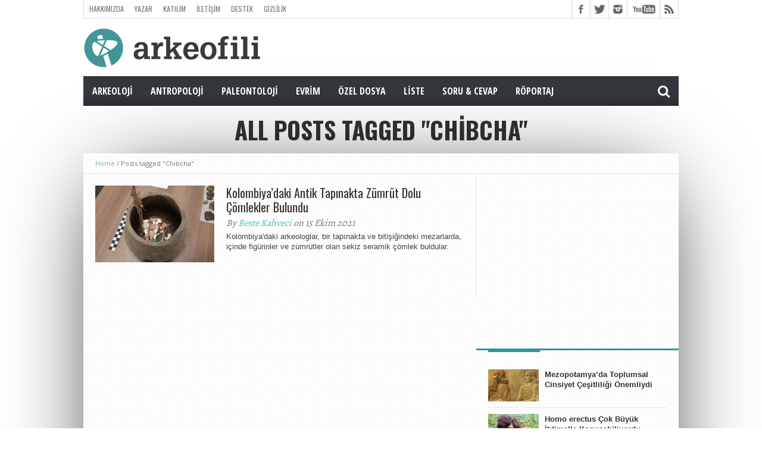

--- FILE ---
content_type: text/html; charset=UTF-8
request_url: https://arkeofili.com/tag/chibcha/
body_size: 13374
content:
<!DOCTYPE html>
<html lang="tr">
<head>


<meta charset="UTF-8" >
<meta name="viewport" content="width=device-width, initial-scale=1, maximum-scale=1" />
<meta property="og:image" content="https://arkeofili.com/wp-content/uploads/2021/10/muiska2-620x400.jpg" />


<!--[if lt IE 9]>
<link rel="stylesheet" type="text/css" href="https://arkeofili.com/wp-content/themes/hottopix/css/iecss.css" />
<![endif]-->
<link rel="shortcut icon" href="https://arkeofili.com/wp-content/uploads/2016/01/Arkeofili_Turkuaz.png" /><link rel="alternate" type="application/rss+xml" title="RSS 2.0" href="https://arkeofili.com/feed/" />
<link rel="alternate" type="text/xml" title="RSS .92" href="https://arkeofili.com/feed/rss/" />
<link rel="alternate" type="application/atom+xml" title="Atom 0.3" href="https://arkeofili.com/feed/atom/" />
<link rel="pingback" href="https://arkeofili.com/xmlrpc.php" />



<meta name='robots' content='index, follow, max-image-preview:large, max-snippet:-1, max-video-preview:-1' />

	<!-- This site is optimized with the Yoast SEO plugin v26.7 - https://yoast.com/wordpress/plugins/seo/ -->
	<title>Chibcha Arşivleri - Arkeofili</title>
	<link rel="canonical" href="https://arkeofili.com/tag/chibcha/" />
	<meta property="og:locale" content="tr_TR" />
	<meta property="og:type" content="article" />
	<meta property="og:title" content="Chibcha Arşivleri - Arkeofili" />
	<meta property="og:url" content="https://arkeofili.com/tag/chibcha/" />
	<meta property="og:site_name" content="Arkeofili" />
	<meta property="og:image" content="https://arkeofili.com/wp-content/uploads/2020/04/arke2.jpg" />
	<meta property="og:image:width" content="800" />
	<meta property="og:image:height" content="534" />
	<meta property="og:image:type" content="image/jpeg" />
	<meta name="twitter:card" content="summary_large_image" />
	<meta name="twitter:site" content="@Arkeofili" />
	<script type="application/ld+json" class="yoast-schema-graph">{"@context":"https://schema.org","@graph":[{"@type":"CollectionPage","@id":"https://arkeofili.com/tag/chibcha/","url":"https://arkeofili.com/tag/chibcha/","name":"Chibcha Arşivleri - Arkeofili","isPartOf":{"@id":"https://arkeofili.com/#website"},"primaryImageOfPage":{"@id":"https://arkeofili.com/tag/chibcha/#primaryimage"},"image":{"@id":"https://arkeofili.com/tag/chibcha/#primaryimage"},"thumbnailUrl":"https://arkeofili.com/wp-content/uploads/2021/10/muiska2.jpg","breadcrumb":{"@id":"https://arkeofili.com/tag/chibcha/#breadcrumb"},"inLanguage":"tr"},{"@type":"ImageObject","inLanguage":"tr","@id":"https://arkeofili.com/tag/chibcha/#primaryimage","url":"https://arkeofili.com/wp-content/uploads/2021/10/muiska2.jpg","contentUrl":"https://arkeofili.com/wp-content/uploads/2021/10/muiska2.jpg","width":800,"height":534,"caption":"Muisca bölgesinde bulunan bir ofrendatario. C: Francisco Correa"},{"@type":"BreadcrumbList","@id":"https://arkeofili.com/tag/chibcha/#breadcrumb","itemListElement":[{"@type":"ListItem","position":1,"name":"Ana sayfa","item":"https://arkeofili.com/"},{"@type":"ListItem","position":2,"name":"Chibcha"}]},{"@type":"WebSite","@id":"https://arkeofili.com/#website","url":"https://arkeofili.com/","name":"Arkeofili","description":"Herkes için arkeoloji.","publisher":{"@id":"https://arkeofili.com/#organization"},"potentialAction":[{"@type":"SearchAction","target":{"@type":"EntryPoint","urlTemplate":"https://arkeofili.com/?s={search_term_string}"},"query-input":{"@type":"PropertyValueSpecification","valueRequired":true,"valueName":"search_term_string"}}],"inLanguage":"tr"},{"@type":"Organization","@id":"https://arkeofili.com/#organization","name":"arkeofili","url":"https://arkeofili.com/","logo":{"@type":"ImageObject","inLanguage":"tr","@id":"https://arkeofili.com/#/schema/logo/image/","url":"https://arkeofili.com/wp-content/uploads/2016/11/Logo_Turkuvaz_Buyuk-kopya.png","contentUrl":"https://arkeofili.com/wp-content/uploads/2016/11/Logo_Turkuvaz_Buyuk-kopya.png","width":500,"height":182,"caption":"arkeofili"},"image":{"@id":"https://arkeofili.com/#/schema/logo/image/"},"sameAs":["https://www.facebook.com/arkeofili/","https://x.com/Arkeofili","https://www.instagram.com/arkeofili/","https://www.youtube.com/arkeofili","https://arkeofili.substack.com"]}]}</script>
	<!-- / Yoast SEO plugin. -->


<link rel='dns-prefetch' href='//netdna.bootstrapcdn.com' />
<link rel="alternate" type="application/rss+xml" title="Arkeofili &raquo; akışı" href="https://arkeofili.com/feed/" />
<link rel="alternate" type="application/rss+xml" title="Arkeofili &raquo; yorum akışı" href="https://arkeofili.com/comments/feed/" />
<link rel="alternate" type="application/rss+xml" title="Arkeofili &raquo; Chibcha etiket akışı" href="https://arkeofili.com/tag/chibcha/feed/" />
		<!-- This site uses the Google Analytics by MonsterInsights plugin v9.11.1 - Using Analytics tracking - https://www.monsterinsights.com/ -->
							<script src="//www.googletagmanager.com/gtag/js?id=G-4BZ294LKTC"  data-cfasync="false" data-wpfc-render="false" type="text/javascript" async></script>
			<script data-cfasync="false" data-wpfc-render="false" type="text/javascript">
				var mi_version = '9.11.1';
				var mi_track_user = true;
				var mi_no_track_reason = '';
								var MonsterInsightsDefaultLocations = {"page_location":"https:\/\/arkeofili.com\/tag\/chibcha\/"};
								if ( typeof MonsterInsightsPrivacyGuardFilter === 'function' ) {
					var MonsterInsightsLocations = (typeof MonsterInsightsExcludeQuery === 'object') ? MonsterInsightsPrivacyGuardFilter( MonsterInsightsExcludeQuery ) : MonsterInsightsPrivacyGuardFilter( MonsterInsightsDefaultLocations );
				} else {
					var MonsterInsightsLocations = (typeof MonsterInsightsExcludeQuery === 'object') ? MonsterInsightsExcludeQuery : MonsterInsightsDefaultLocations;
				}

								var disableStrs = [
										'ga-disable-G-4BZ294LKTC',
									];

				/* Function to detect opted out users */
				function __gtagTrackerIsOptedOut() {
					for (var index = 0; index < disableStrs.length; index++) {
						if (document.cookie.indexOf(disableStrs[index] + '=true') > -1) {
							return true;
						}
					}

					return false;
				}

				/* Disable tracking if the opt-out cookie exists. */
				if (__gtagTrackerIsOptedOut()) {
					for (var index = 0; index < disableStrs.length; index++) {
						window[disableStrs[index]] = true;
					}
				}

				/* Opt-out function */
				function __gtagTrackerOptout() {
					for (var index = 0; index < disableStrs.length; index++) {
						document.cookie = disableStrs[index] + '=true; expires=Thu, 31 Dec 2099 23:59:59 UTC; path=/';
						window[disableStrs[index]] = true;
					}
				}

				if ('undefined' === typeof gaOptout) {
					function gaOptout() {
						__gtagTrackerOptout();
					}
				}
								window.dataLayer = window.dataLayer || [];

				window.MonsterInsightsDualTracker = {
					helpers: {},
					trackers: {},
				};
				if (mi_track_user) {
					function __gtagDataLayer() {
						dataLayer.push(arguments);
					}

					function __gtagTracker(type, name, parameters) {
						if (!parameters) {
							parameters = {};
						}

						if (parameters.send_to) {
							__gtagDataLayer.apply(null, arguments);
							return;
						}

						if (type === 'event') {
														parameters.send_to = monsterinsights_frontend.v4_id;
							var hookName = name;
							if (typeof parameters['event_category'] !== 'undefined') {
								hookName = parameters['event_category'] + ':' + name;
							}

							if (typeof MonsterInsightsDualTracker.trackers[hookName] !== 'undefined') {
								MonsterInsightsDualTracker.trackers[hookName](parameters);
							} else {
								__gtagDataLayer('event', name, parameters);
							}
							
						} else {
							__gtagDataLayer.apply(null, arguments);
						}
					}

					__gtagTracker('js', new Date());
					__gtagTracker('set', {
						'developer_id.dZGIzZG': true,
											});
					if ( MonsterInsightsLocations.page_location ) {
						__gtagTracker('set', MonsterInsightsLocations);
					}
										__gtagTracker('config', 'G-4BZ294LKTC', {"forceSSL":"true","link_attribution":"true"} );
										window.gtag = __gtagTracker;										(function () {
						/* https://developers.google.com/analytics/devguides/collection/analyticsjs/ */
						/* ga and __gaTracker compatibility shim. */
						var noopfn = function () {
							return null;
						};
						var newtracker = function () {
							return new Tracker();
						};
						var Tracker = function () {
							return null;
						};
						var p = Tracker.prototype;
						p.get = noopfn;
						p.set = noopfn;
						p.send = function () {
							var args = Array.prototype.slice.call(arguments);
							args.unshift('send');
							__gaTracker.apply(null, args);
						};
						var __gaTracker = function () {
							var len = arguments.length;
							if (len === 0) {
								return;
							}
							var f = arguments[len - 1];
							if (typeof f !== 'object' || f === null || typeof f.hitCallback !== 'function') {
								if ('send' === arguments[0]) {
									var hitConverted, hitObject = false, action;
									if ('event' === arguments[1]) {
										if ('undefined' !== typeof arguments[3]) {
											hitObject = {
												'eventAction': arguments[3],
												'eventCategory': arguments[2],
												'eventLabel': arguments[4],
												'value': arguments[5] ? arguments[5] : 1,
											}
										}
									}
									if ('pageview' === arguments[1]) {
										if ('undefined' !== typeof arguments[2]) {
											hitObject = {
												'eventAction': 'page_view',
												'page_path': arguments[2],
											}
										}
									}
									if (typeof arguments[2] === 'object') {
										hitObject = arguments[2];
									}
									if (typeof arguments[5] === 'object') {
										Object.assign(hitObject, arguments[5]);
									}
									if ('undefined' !== typeof arguments[1].hitType) {
										hitObject = arguments[1];
										if ('pageview' === hitObject.hitType) {
											hitObject.eventAction = 'page_view';
										}
									}
									if (hitObject) {
										action = 'timing' === arguments[1].hitType ? 'timing_complete' : hitObject.eventAction;
										hitConverted = mapArgs(hitObject);
										__gtagTracker('event', action, hitConverted);
									}
								}
								return;
							}

							function mapArgs(args) {
								var arg, hit = {};
								var gaMap = {
									'eventCategory': 'event_category',
									'eventAction': 'event_action',
									'eventLabel': 'event_label',
									'eventValue': 'event_value',
									'nonInteraction': 'non_interaction',
									'timingCategory': 'event_category',
									'timingVar': 'name',
									'timingValue': 'value',
									'timingLabel': 'event_label',
									'page': 'page_path',
									'location': 'page_location',
									'title': 'page_title',
									'referrer' : 'page_referrer',
								};
								for (arg in args) {
																		if (!(!args.hasOwnProperty(arg) || !gaMap.hasOwnProperty(arg))) {
										hit[gaMap[arg]] = args[arg];
									} else {
										hit[arg] = args[arg];
									}
								}
								return hit;
							}

							try {
								f.hitCallback();
							} catch (ex) {
							}
						};
						__gaTracker.create = newtracker;
						__gaTracker.getByName = newtracker;
						__gaTracker.getAll = function () {
							return [];
						};
						__gaTracker.remove = noopfn;
						__gaTracker.loaded = true;
						window['__gaTracker'] = __gaTracker;
					})();
									} else {
										console.log("");
					(function () {
						function __gtagTracker() {
							return null;
						}

						window['__gtagTracker'] = __gtagTracker;
						window['gtag'] = __gtagTracker;
					})();
									}
			</script>
							<!-- / Google Analytics by MonsterInsights -->
		<style id='wp-img-auto-sizes-contain-inline-css' type='text/css'>
img:is([sizes=auto i],[sizes^="auto," i]){contain-intrinsic-size:3000px 1500px}
/*# sourceURL=wp-img-auto-sizes-contain-inline-css */
</style>
<style id='wp-emoji-styles-inline-css' type='text/css'>

	img.wp-smiley, img.emoji {
		display: inline !important;
		border: none !important;
		box-shadow: none !important;
		height: 1em !important;
		width: 1em !important;
		margin: 0 0.07em !important;
		vertical-align: -0.1em !important;
		background: none !important;
		padding: 0 !important;
	}
/*# sourceURL=wp-emoji-styles-inline-css */
</style>
<style id='wp-block-library-inline-css' type='text/css'>
:root{--wp-block-synced-color:#7a00df;--wp-block-synced-color--rgb:122,0,223;--wp-bound-block-color:var(--wp-block-synced-color);--wp-editor-canvas-background:#ddd;--wp-admin-theme-color:#007cba;--wp-admin-theme-color--rgb:0,124,186;--wp-admin-theme-color-darker-10:#006ba1;--wp-admin-theme-color-darker-10--rgb:0,107,160.5;--wp-admin-theme-color-darker-20:#005a87;--wp-admin-theme-color-darker-20--rgb:0,90,135;--wp-admin-border-width-focus:2px}@media (min-resolution:192dpi){:root{--wp-admin-border-width-focus:1.5px}}.wp-element-button{cursor:pointer}:root .has-very-light-gray-background-color{background-color:#eee}:root .has-very-dark-gray-background-color{background-color:#313131}:root .has-very-light-gray-color{color:#eee}:root .has-very-dark-gray-color{color:#313131}:root .has-vivid-green-cyan-to-vivid-cyan-blue-gradient-background{background:linear-gradient(135deg,#00d084,#0693e3)}:root .has-purple-crush-gradient-background{background:linear-gradient(135deg,#34e2e4,#4721fb 50%,#ab1dfe)}:root .has-hazy-dawn-gradient-background{background:linear-gradient(135deg,#faaca8,#dad0ec)}:root .has-subdued-olive-gradient-background{background:linear-gradient(135deg,#fafae1,#67a671)}:root .has-atomic-cream-gradient-background{background:linear-gradient(135deg,#fdd79a,#004a59)}:root .has-nightshade-gradient-background{background:linear-gradient(135deg,#330968,#31cdcf)}:root .has-midnight-gradient-background{background:linear-gradient(135deg,#020381,#2874fc)}:root{--wp--preset--font-size--normal:16px;--wp--preset--font-size--huge:42px}.has-regular-font-size{font-size:1em}.has-larger-font-size{font-size:2.625em}.has-normal-font-size{font-size:var(--wp--preset--font-size--normal)}.has-huge-font-size{font-size:var(--wp--preset--font-size--huge)}.has-text-align-center{text-align:center}.has-text-align-left{text-align:left}.has-text-align-right{text-align:right}.has-fit-text{white-space:nowrap!important}#end-resizable-editor-section{display:none}.aligncenter{clear:both}.items-justified-left{justify-content:flex-start}.items-justified-center{justify-content:center}.items-justified-right{justify-content:flex-end}.items-justified-space-between{justify-content:space-between}.screen-reader-text{border:0;clip-path:inset(50%);height:1px;margin:-1px;overflow:hidden;padding:0;position:absolute;width:1px;word-wrap:normal!important}.screen-reader-text:focus{background-color:#ddd;clip-path:none;color:#444;display:block;font-size:1em;height:auto;left:5px;line-height:normal;padding:15px 23px 14px;text-decoration:none;top:5px;width:auto;z-index:100000}html :where(.has-border-color){border-style:solid}html :where([style*=border-top-color]){border-top-style:solid}html :where([style*=border-right-color]){border-right-style:solid}html :where([style*=border-bottom-color]){border-bottom-style:solid}html :where([style*=border-left-color]){border-left-style:solid}html :where([style*=border-width]){border-style:solid}html :where([style*=border-top-width]){border-top-style:solid}html :where([style*=border-right-width]){border-right-style:solid}html :where([style*=border-bottom-width]){border-bottom-style:solid}html :where([style*=border-left-width]){border-left-style:solid}html :where(img[class*=wp-image-]){height:auto;max-width:100%}:where(figure){margin:0 0 1em}html :where(.is-position-sticky){--wp-admin--admin-bar--position-offset:var(--wp-admin--admin-bar--height,0px)}@media screen and (max-width:600px){html :where(.is-position-sticky){--wp-admin--admin-bar--position-offset:0px}}

/*# sourceURL=wp-block-library-inline-css */
</style><style id='global-styles-inline-css' type='text/css'>
:root{--wp--preset--aspect-ratio--square: 1;--wp--preset--aspect-ratio--4-3: 4/3;--wp--preset--aspect-ratio--3-4: 3/4;--wp--preset--aspect-ratio--3-2: 3/2;--wp--preset--aspect-ratio--2-3: 2/3;--wp--preset--aspect-ratio--16-9: 16/9;--wp--preset--aspect-ratio--9-16: 9/16;--wp--preset--color--black: #000000;--wp--preset--color--cyan-bluish-gray: #abb8c3;--wp--preset--color--white: #ffffff;--wp--preset--color--pale-pink: #f78da7;--wp--preset--color--vivid-red: #cf2e2e;--wp--preset--color--luminous-vivid-orange: #ff6900;--wp--preset--color--luminous-vivid-amber: #fcb900;--wp--preset--color--light-green-cyan: #7bdcb5;--wp--preset--color--vivid-green-cyan: #00d084;--wp--preset--color--pale-cyan-blue: #8ed1fc;--wp--preset--color--vivid-cyan-blue: #0693e3;--wp--preset--color--vivid-purple: #9b51e0;--wp--preset--gradient--vivid-cyan-blue-to-vivid-purple: linear-gradient(135deg,rgb(6,147,227) 0%,rgb(155,81,224) 100%);--wp--preset--gradient--light-green-cyan-to-vivid-green-cyan: linear-gradient(135deg,rgb(122,220,180) 0%,rgb(0,208,130) 100%);--wp--preset--gradient--luminous-vivid-amber-to-luminous-vivid-orange: linear-gradient(135deg,rgb(252,185,0) 0%,rgb(255,105,0) 100%);--wp--preset--gradient--luminous-vivid-orange-to-vivid-red: linear-gradient(135deg,rgb(255,105,0) 0%,rgb(207,46,46) 100%);--wp--preset--gradient--very-light-gray-to-cyan-bluish-gray: linear-gradient(135deg,rgb(238,238,238) 0%,rgb(169,184,195) 100%);--wp--preset--gradient--cool-to-warm-spectrum: linear-gradient(135deg,rgb(74,234,220) 0%,rgb(151,120,209) 20%,rgb(207,42,186) 40%,rgb(238,44,130) 60%,rgb(251,105,98) 80%,rgb(254,248,76) 100%);--wp--preset--gradient--blush-light-purple: linear-gradient(135deg,rgb(255,206,236) 0%,rgb(152,150,240) 100%);--wp--preset--gradient--blush-bordeaux: linear-gradient(135deg,rgb(254,205,165) 0%,rgb(254,45,45) 50%,rgb(107,0,62) 100%);--wp--preset--gradient--luminous-dusk: linear-gradient(135deg,rgb(255,203,112) 0%,rgb(199,81,192) 50%,rgb(65,88,208) 100%);--wp--preset--gradient--pale-ocean: linear-gradient(135deg,rgb(255,245,203) 0%,rgb(182,227,212) 50%,rgb(51,167,181) 100%);--wp--preset--gradient--electric-grass: linear-gradient(135deg,rgb(202,248,128) 0%,rgb(113,206,126) 100%);--wp--preset--gradient--midnight: linear-gradient(135deg,rgb(2,3,129) 0%,rgb(40,116,252) 100%);--wp--preset--font-size--small: 13px;--wp--preset--font-size--medium: 20px;--wp--preset--font-size--large: 36px;--wp--preset--font-size--x-large: 42px;--wp--preset--spacing--20: 0.44rem;--wp--preset--spacing--30: 0.67rem;--wp--preset--spacing--40: 1rem;--wp--preset--spacing--50: 1.5rem;--wp--preset--spacing--60: 2.25rem;--wp--preset--spacing--70: 3.38rem;--wp--preset--spacing--80: 5.06rem;--wp--preset--shadow--natural: 6px 6px 9px rgba(0, 0, 0, 0.2);--wp--preset--shadow--deep: 12px 12px 50px rgba(0, 0, 0, 0.4);--wp--preset--shadow--sharp: 6px 6px 0px rgba(0, 0, 0, 0.2);--wp--preset--shadow--outlined: 6px 6px 0px -3px rgb(255, 255, 255), 6px 6px rgb(0, 0, 0);--wp--preset--shadow--crisp: 6px 6px 0px rgb(0, 0, 0);}:where(.is-layout-flex){gap: 0.5em;}:where(.is-layout-grid){gap: 0.5em;}body .is-layout-flex{display: flex;}.is-layout-flex{flex-wrap: wrap;align-items: center;}.is-layout-flex > :is(*, div){margin: 0;}body .is-layout-grid{display: grid;}.is-layout-grid > :is(*, div){margin: 0;}:where(.wp-block-columns.is-layout-flex){gap: 2em;}:where(.wp-block-columns.is-layout-grid){gap: 2em;}:where(.wp-block-post-template.is-layout-flex){gap: 1.25em;}:where(.wp-block-post-template.is-layout-grid){gap: 1.25em;}.has-black-color{color: var(--wp--preset--color--black) !important;}.has-cyan-bluish-gray-color{color: var(--wp--preset--color--cyan-bluish-gray) !important;}.has-white-color{color: var(--wp--preset--color--white) !important;}.has-pale-pink-color{color: var(--wp--preset--color--pale-pink) !important;}.has-vivid-red-color{color: var(--wp--preset--color--vivid-red) !important;}.has-luminous-vivid-orange-color{color: var(--wp--preset--color--luminous-vivid-orange) !important;}.has-luminous-vivid-amber-color{color: var(--wp--preset--color--luminous-vivid-amber) !important;}.has-light-green-cyan-color{color: var(--wp--preset--color--light-green-cyan) !important;}.has-vivid-green-cyan-color{color: var(--wp--preset--color--vivid-green-cyan) !important;}.has-pale-cyan-blue-color{color: var(--wp--preset--color--pale-cyan-blue) !important;}.has-vivid-cyan-blue-color{color: var(--wp--preset--color--vivid-cyan-blue) !important;}.has-vivid-purple-color{color: var(--wp--preset--color--vivid-purple) !important;}.has-black-background-color{background-color: var(--wp--preset--color--black) !important;}.has-cyan-bluish-gray-background-color{background-color: var(--wp--preset--color--cyan-bluish-gray) !important;}.has-white-background-color{background-color: var(--wp--preset--color--white) !important;}.has-pale-pink-background-color{background-color: var(--wp--preset--color--pale-pink) !important;}.has-vivid-red-background-color{background-color: var(--wp--preset--color--vivid-red) !important;}.has-luminous-vivid-orange-background-color{background-color: var(--wp--preset--color--luminous-vivid-orange) !important;}.has-luminous-vivid-amber-background-color{background-color: var(--wp--preset--color--luminous-vivid-amber) !important;}.has-light-green-cyan-background-color{background-color: var(--wp--preset--color--light-green-cyan) !important;}.has-vivid-green-cyan-background-color{background-color: var(--wp--preset--color--vivid-green-cyan) !important;}.has-pale-cyan-blue-background-color{background-color: var(--wp--preset--color--pale-cyan-blue) !important;}.has-vivid-cyan-blue-background-color{background-color: var(--wp--preset--color--vivid-cyan-blue) !important;}.has-vivid-purple-background-color{background-color: var(--wp--preset--color--vivid-purple) !important;}.has-black-border-color{border-color: var(--wp--preset--color--black) !important;}.has-cyan-bluish-gray-border-color{border-color: var(--wp--preset--color--cyan-bluish-gray) !important;}.has-white-border-color{border-color: var(--wp--preset--color--white) !important;}.has-pale-pink-border-color{border-color: var(--wp--preset--color--pale-pink) !important;}.has-vivid-red-border-color{border-color: var(--wp--preset--color--vivid-red) !important;}.has-luminous-vivid-orange-border-color{border-color: var(--wp--preset--color--luminous-vivid-orange) !important;}.has-luminous-vivid-amber-border-color{border-color: var(--wp--preset--color--luminous-vivid-amber) !important;}.has-light-green-cyan-border-color{border-color: var(--wp--preset--color--light-green-cyan) !important;}.has-vivid-green-cyan-border-color{border-color: var(--wp--preset--color--vivid-green-cyan) !important;}.has-pale-cyan-blue-border-color{border-color: var(--wp--preset--color--pale-cyan-blue) !important;}.has-vivid-cyan-blue-border-color{border-color: var(--wp--preset--color--vivid-cyan-blue) !important;}.has-vivid-purple-border-color{border-color: var(--wp--preset--color--vivid-purple) !important;}.has-vivid-cyan-blue-to-vivid-purple-gradient-background{background: var(--wp--preset--gradient--vivid-cyan-blue-to-vivid-purple) !important;}.has-light-green-cyan-to-vivid-green-cyan-gradient-background{background: var(--wp--preset--gradient--light-green-cyan-to-vivid-green-cyan) !important;}.has-luminous-vivid-amber-to-luminous-vivid-orange-gradient-background{background: var(--wp--preset--gradient--luminous-vivid-amber-to-luminous-vivid-orange) !important;}.has-luminous-vivid-orange-to-vivid-red-gradient-background{background: var(--wp--preset--gradient--luminous-vivid-orange-to-vivid-red) !important;}.has-very-light-gray-to-cyan-bluish-gray-gradient-background{background: var(--wp--preset--gradient--very-light-gray-to-cyan-bluish-gray) !important;}.has-cool-to-warm-spectrum-gradient-background{background: var(--wp--preset--gradient--cool-to-warm-spectrum) !important;}.has-blush-light-purple-gradient-background{background: var(--wp--preset--gradient--blush-light-purple) !important;}.has-blush-bordeaux-gradient-background{background: var(--wp--preset--gradient--blush-bordeaux) !important;}.has-luminous-dusk-gradient-background{background: var(--wp--preset--gradient--luminous-dusk) !important;}.has-pale-ocean-gradient-background{background: var(--wp--preset--gradient--pale-ocean) !important;}.has-electric-grass-gradient-background{background: var(--wp--preset--gradient--electric-grass) !important;}.has-midnight-gradient-background{background: var(--wp--preset--gradient--midnight) !important;}.has-small-font-size{font-size: var(--wp--preset--font-size--small) !important;}.has-medium-font-size{font-size: var(--wp--preset--font-size--medium) !important;}.has-large-font-size{font-size: var(--wp--preset--font-size--large) !important;}.has-x-large-font-size{font-size: var(--wp--preset--font-size--x-large) !important;}
/*# sourceURL=global-styles-inline-css */
</style>

<style id='classic-theme-styles-inline-css' type='text/css'>
/*! This file is auto-generated */
.wp-block-button__link{color:#fff;background-color:#32373c;border-radius:9999px;box-shadow:none;text-decoration:none;padding:calc(.667em + 2px) calc(1.333em + 2px);font-size:1.125em}.wp-block-file__button{background:#32373c;color:#fff;text-decoration:none}
/*# sourceURL=/wp-includes/css/classic-themes.min.css */
</style>
<link rel='stylesheet' id='mvp-style-css' href='https://arkeofili.com/wp-content/themes/hottopix/style.css?ver=6.9' type='text/css' media='all' />
<link rel='stylesheet' id='reset-css' href='https://arkeofili.com/wp-content/themes/hottopix/css/reset.css?ver=6.9' type='text/css' media='all' />
<link rel='stylesheet' id='mvp-fontawesome-css' href='//netdna.bootstrapcdn.com/font-awesome/4.4.0/css/font-awesome.css?ver=6.9' type='text/css' media='all' />
<link rel='stylesheet' id='media-queries-css' href='https://arkeofili.com/wp-content/themes/hottopix/css/media-queries.css?ver=6.9' type='text/css' media='all' />
<script type="text/javascript" src="https://arkeofili.com/wp-content/plugins/google-analytics-for-wordpress/assets/js/frontend-gtag.min.js?ver=9.11.1" id="monsterinsights-frontend-script-js" async="async" data-wp-strategy="async"></script>
<script data-cfasync="false" data-wpfc-render="false" type="text/javascript" id='monsterinsights-frontend-script-js-extra'>/* <![CDATA[ */
var monsterinsights_frontend = {"js_events_tracking":"true","download_extensions":"doc,pdf,ppt,zip,xls,docx,pptx,xlsx","inbound_paths":"[{\"path\":\"\\\/go\\\/\",\"label\":\"affiliate\"},{\"path\":\"\\\/recommend\\\/\",\"label\":\"affiliate\"}]","home_url":"https:\/\/arkeofili.com","hash_tracking":"false","v4_id":"G-4BZ294LKTC"};/* ]]> */
</script>
<script type="text/javascript" src="https://arkeofili.com/wp-includes/js/jquery/jquery.min.js?ver=3.7.1" id="jquery-core-js"></script>
<script type="text/javascript" src="https://arkeofili.com/wp-includes/js/jquery/jquery-migrate.min.js?ver=3.4.1" id="jquery-migrate-js"></script>
<link rel="https://api.w.org/" href="https://arkeofili.com/wp-json/" /><link rel="alternate" title="JSON" type="application/json" href="https://arkeofili.com/wp-json/wp/v2/tags/13323" /><link rel="EditURI" type="application/rsd+xml" title="RSD" href="https://arkeofili.com/xmlrpc.php?rsd" />
<meta name="generator" content="WordPress 6.9" />




<style type='text/css'>

@import url(//fonts.googleapis.com/css?family=Open+Sans:400,600,700|Open+Sans+Condensed:300,700|Oswald:300,400,700|Alegreya:400|Open+Sans+Condensed:100,200,300,400,500,600,700,800,900|Oswald:100,200,300,400,500,600,700,800,900|Oswald:100,200,300,400,500,600,700,800,900&subset=latin,latin-ext,cyrillic,cyrillic-ext,greek-ext,greek,vietnamese);

#main-nav .menu li a,
#main-nav .menu li ul li a {
	font-family: 'Open Sans Condensed', sans-serif;
	}

.main-text h1,
.sub-text h2 {
	font-family: 'Oswald', sans-serif;
	}

.home-widget .cat-dark-text h2,
.home-widget .category-light h2 a,
.sidebar-small-widget .category-light h2 a,
ul.home-carousel li h2,
h1.headline,
h1.headline-page,
.prev-post a,
.next-post a,
.related-text a,
#post-404 h1,
h3.cat-header,
.archive-text h2 a,
.archive-text-noimg h2 a,
ul.widget-buzz li h2 a,
.sidebar-widget .cat-dark-text h2,
.sidebar-widget .category-light h2 a,
.footer-widget .category-light h2 a {
	font-family: 'Oswald', sans-serif;
	}

#logo-wrapper,
#logo-small {
	height: 82px;
	}

#main-nav .menu li:hover ul li a {
	background: #33363B;
	}

#main-nav .menu li:hover ul li a:hover {
	background: #319699;
	}

#main-nav .menu li:hover,
#main-nav .menu li a:hover,
#main-nav .menu li.current-menu-item,
#main-nav .menu li.current-post-parent {
	background: #319699 url(https://arkeofili.com/wp-content/themes/hottopix/images/menu-fade.png) repeat-x bottom;
	}



span.comment-count,
h3.post-header,
h3.comment-header,
h3.home-widget-header,
h3.small-widget-header,
h3.sidebar-widget-header,
span.post-tags-header,
.post-tags a:hover,
ul.tabber-widget li.active,
ul.tabber-widget li:hover,
.tag-cloud a:hover,


span.home-widget-header,
span.small-widget-header,
span.sidebar-widget-header,
ul.tabber-widget,
#comments,
#related-posts {
	border-top: 3px solid #319699;
	}

ol.commentlist {
	border-bottom: 3px solid #319699;
	}

.prev-post,
.next-post {
	color: #319699;
	}

#nav-wrapper {
	background: #33363B url(https://arkeofili.com/wp-content/themes/hottopix/images/menu-fade.png) repeat-x bottom;
	}

.search-fly-wrap {
	background: #33363B;
	}

#nav-mobi select {
	background: #33363B url(https://arkeofili.com/wp-content/themes/hottopix/images/triangle-dark.png) no-repeat right;
	}

a, a:visited {
	color: #3FBFBA;
	}

#wallpaper {
	background: url() no-repeat 50% 0;
	}

</style>


<style type="text/css">
#main-nav {
	max-width: 950px;
	}
</style>

	
</head>

<body data-rsssl=1 class="archive tag tag-chibcha tag-13323 wp-theme-hottopix">

<div id="site">
	<div id="fly-wrap">
	<div class="fly-wrap-out">
		<div class="fly-side-wrap">
			<ul class="fly-bottom-soc left relative">
									<li class="fb-soc">
						<a href="https://www.facebook.com/arkeofili/" target="_blank">
						<i class="fa fa-facebook-square fa-2"></i>
						</a>
					</li>
													<li class="twit-soc">
						<a href="https://twitter.com/Arkeofili" target="_blank">
						<i class="fa fa-twitter fa-2"></i>
						</a>
					</li>
																	<li class="inst-soc">
						<a href="https://www.instagram.com/arkeofili/" target="_blank">
						<i class="fa fa-instagram fa-2"></i>
						</a>
					</li>
																	<li class="yt-soc">
						<a href="https://www.youtube.com/arkeofili/?sub_confirmation=1" target="_blank">
						<i class="fa fa-youtube-play fa-2"></i>
						</a>
					</li>
																					<li class="rss-soc">
						<a href="https://arkeofili.com/feed/rss/" target="_blank">
						<i class="fa fa-rss fa-2"></i>
						</a>
					</li>
							</ul>
		</div><!--fly-side-wrap-->
		<div class="fly-wrap-in">
			<div id="fly-menu-wrap">
				<nav class="fly-nav-menu left relative">
					<div class="menu-mobil-container"><ul id="menu-mobil" class="menu"><li id="menu-item-11223" class="menu-item menu-item-type-taxonomy menu-item-object-category menu-item-has-children menu-item-11223"><a href="https://arkeofili.com/category/arkeoloji/">Arkeoloji</a>
<ul class="sub-menu">
	<li id="menu-item-11236" class="menu-item menu-item-type-taxonomy menu-item-object-category menu-item-11236"><a href="https://arkeofili.com/category/arkeoloji/turkiye/">Türkiye</a></li>
	<li id="menu-item-11237" class="menu-item menu-item-type-taxonomy menu-item-object-category menu-item-11237"><a href="https://arkeofili.com/category/arkeoloji/avrupa/">Avrupa</a></li>
	<li id="menu-item-11240" class="menu-item menu-item-type-taxonomy menu-item-object-category menu-item-11240"><a href="https://arkeofili.com/category/arkeoloji/amerika/">Amerikalar</a></li>
	<li id="menu-item-11238" class="menu-item menu-item-type-taxonomy menu-item-object-category menu-item-11238"><a href="https://arkeofili.com/category/arkeoloji/asya/">Asya</a></li>
	<li id="menu-item-11235" class="menu-item menu-item-type-taxonomy menu-item-object-category menu-item-11235"><a href="https://arkeofili.com/category/arkeoloji/orta-dogu/">Orta Doğu</a></li>
	<li id="menu-item-11239" class="menu-item menu-item-type-taxonomy menu-item-object-category menu-item-11239"><a href="https://arkeofili.com/category/arkeoloji/afrika/">Afrika</a></li>
	<li id="menu-item-11241" class="menu-item menu-item-type-taxonomy menu-item-object-category menu-item-11241"><a href="https://arkeofili.com/category/arkeoloji/okyanusya/">Okyanusya</a></li>
</ul>
</li>
<li id="menu-item-11222" class="menu-item menu-item-type-taxonomy menu-item-object-category menu-item-11222"><a href="https://arkeofili.com/category/antropoloji/">Antropoloji</a></li>
<li id="menu-item-11229" class="menu-item menu-item-type-taxonomy menu-item-object-category menu-item-11229"><a href="https://arkeofili.com/category/paleontoloji/">Paleontoloji</a></li>
<li id="menu-item-11225" class="menu-item menu-item-type-taxonomy menu-item-object-category menu-item-11225"><a href="https://arkeofili.com/category/evrim/">Evrim</a></li>
<li id="menu-item-11228" class="menu-item menu-item-type-taxonomy menu-item-object-category menu-item-11228"><a href="https://arkeofili.com/category/ozel-dosya/">Özel Dosya</a></li>
<li id="menu-item-11227" class="menu-item menu-item-type-taxonomy menu-item-object-category menu-item-11227"><a href="https://arkeofili.com/category/liste/">Liste</a></li>
<li id="menu-item-45454" class="menu-item menu-item-type-taxonomy menu-item-object-category menu-item-45454"><a href="https://arkeofili.com/category/sorucevap/">Soru &amp; Cevap</a></li>
<li id="menu-item-74727" class="menu-item menu-item-type-taxonomy menu-item-object-category menu-item-74727"><a href="https://arkeofili.com/category/roportaj/">Röportaj</a></li>
</ul></div>				</nav>
			</div><!--fly-menu-wrap-->
		</div><!--fly-wrap-in-->
	</div><!--fly-wrap-out-->
</div><!--fly-wrap-->		<div id="bot-wrap">
	<div id="wrapper">
				<div id="header-wrapper">
			<div id="top-header-wrapper">
				<div id="top-nav">
					<div class="menu-hakki-container"><ul id="menu-hakki" class="menu"><li id="menu-item-7271" class="menu-item menu-item-type-post_type menu-item-object-page menu-item-7271"><a href="https://arkeofili.com/biz-kimiz/">Hakkımızda</a></li>
<li id="menu-item-7266" class="menu-item menu-item-type-post_type menu-item-object-page menu-item-7266"><a href="https://arkeofili.com/yazarlarimiz/">Yazar</a></li>
<li id="menu-item-19864" class="menu-item menu-item-type-post_type menu-item-object-page menu-item-19864"><a href="https://arkeofili.com/bize-katilin/">Katılım</a></li>
<li id="menu-item-7267" class="menu-item menu-item-type-post_type menu-item-object-page menu-item-7267"><a href="https://arkeofili.com/iletisim-2/">İletişim</a></li>
<li id="menu-item-37590" class="menu-item menu-item-type-post_type menu-item-object-page menu-item-37590"><a href="https://arkeofili.com/destek/">Destek</a></li>
<li id="menu-item-66043" class="menu-item menu-item-type-post_type menu-item-object-page menu-item-66043"><a href="https://arkeofili.com/gizlilik-politikasi/">Gizlilik</a></li>
</ul></div>				</div><!--top-nav-->
				<div id="content-social">
					<ul>
												<li><a href="https://www.facebook.com/arkeofili/" alt="Facebook" class="fb-but" target="_blank"></a></li>
																		<li><a href="https://twitter.com/Arkeofili" alt="Twitter" class="twitter-but" target="_blank"></a></li>
																								<li><a href="https://www.instagram.com/arkeofili/" alt="Instagram" class="instagram-but" target="_blank"></a></li>
																														<li><a href="https://www.youtube.com/arkeofili/?sub_confirmation=1" alt="YouTube" class="youtube-but" target="_blank"></a></li>
																		<li><a href="https://arkeofili.com/feed/rss/" alt="RSS Feed" class="rss-but"></a></li>
					</ul>
				</div><!--content-social-->
			</div><!--top-header-wrapper-->
									<div id="logo-wrapper" itemscope itemtype="http://schema.org/Organization">
									<a itemprop="url" href="https://arkeofili.com"><img itemprop="logo" src="https://arkeofili.com/wp-content/uploads/2016/12/arkeofili_300x69.png" alt="Arkeofili" /></a>
							</div><!--logo-wrapper-->
					</div><!--header-wrapper-->
		<div id="nav-wrapper">
			<div class="fly-but-wrap left relative fly-boxed">
				<span></span>
				<span></span>
				<span></span>
				<span></span>
			</div><!--fly-but-wrap-->
			<div id="main-nav">
				<div class="menu-kesfet-container"><ul id="menu-kesfet" class="menu"><li id="menu-item-73" class="menu-item menu-item-type-taxonomy menu-item-object-category menu-item-has-children menu-item-73"><a href="https://arkeofili.com/category/arkeoloji/">Arkeoloji</a>
<ul class="sub-menu">
	<li id="menu-item-427" class="menu-item menu-item-type-taxonomy menu-item-object-category menu-item-427"><a href="https://arkeofili.com/category/arkeoloji/turkiye/">Türkiye</a></li>
	<li id="menu-item-422" class="menu-item menu-item-type-taxonomy menu-item-object-category menu-item-422"><a href="https://arkeofili.com/category/arkeoloji/avrupa/">Avrupa</a></li>
	<li id="menu-item-425" class="menu-item menu-item-type-taxonomy menu-item-object-category menu-item-425"><a href="https://arkeofili.com/category/arkeoloji/amerika/">Amerikalar</a></li>
	<li id="menu-item-421" class="menu-item menu-item-type-taxonomy menu-item-object-category menu-item-421"><a href="https://arkeofili.com/category/arkeoloji/asya/">Asya</a></li>
	<li id="menu-item-426" class="menu-item menu-item-type-taxonomy menu-item-object-category menu-item-426"><a href="https://arkeofili.com/category/arkeoloji/orta-dogu/">Orta Doğu</a></li>
	<li id="menu-item-420" class="menu-item menu-item-type-taxonomy menu-item-object-category menu-item-420"><a href="https://arkeofili.com/category/arkeoloji/afrika/">Afrika</a></li>
	<li id="menu-item-2011" class="menu-item menu-item-type-taxonomy menu-item-object-category menu-item-2011"><a href="https://arkeofili.com/category/arkeoloji/okyanusya/">Okyanusya</a></li>
</ul>
</li>
<li id="menu-item-1052" class="menu-item menu-item-type-taxonomy menu-item-object-category menu-item-1052"><a href="https://arkeofili.com/category/antropoloji/">Antropoloji</a></li>
<li id="menu-item-419" class="menu-item menu-item-type-taxonomy menu-item-object-category menu-item-419"><a href="https://arkeofili.com/category/paleontoloji/">Paleontoloji</a></li>
<li id="menu-item-418" class="menu-item menu-item-type-taxonomy menu-item-object-category menu-item-418"><a href="https://arkeofili.com/category/evrim/">Evrim</a></li>
<li id="menu-item-72" class="menu-item menu-item-type-taxonomy menu-item-object-category menu-item-72"><a href="https://arkeofili.com/category/ozel-dosya/">Özel Dosya</a></li>
<li id="menu-item-76" class="menu-item menu-item-type-taxonomy menu-item-object-category menu-item-76"><a href="https://arkeofili.com/category/liste/">Liste</a></li>
<li id="menu-item-45455" class="menu-item menu-item-type-taxonomy menu-item-object-category menu-item-45455"><a href="https://arkeofili.com/category/sorucevap/">Soru &amp; Cevap</a></li>
<li id="menu-item-74726" class="menu-item menu-item-type-taxonomy menu-item-object-category menu-item-74726"><a href="https://arkeofili.com/category/roportaj/">Röportaj</a></li>
</ul></div>			</div><!--main-nav-->
			<div class="nav-search-wrap left relative">
				<span class="nav-search-but left"><i class="fa fa-search fa-2"></i></span>
				<div class="search-fly-wrap">
					<form method="get" id="searchform" action="https://arkeofili.com/">
	<input type="text" name="s" id="s" value="Type Search term and press enter" onfocus='if (this.value == "Type Search term and press enter") { this.value = ""; }' onblur='if (this.value == "") { this.value = "Type Search term and press enter"; }' />
	<input type="hidden" id="search-button" />
</form>				</div><!--search-fly-wrap-->
			</div><!--nav-search-wrap-->
		</div><!--nav-wrapper-->
		

<div id="category-header">
	<h3 class="cat-header">All posts tagged "Chibcha"</h3>
	</div><!--category-header-->
<div id="main">
	<div id="content-wrapper">
		<div class="breadcrumb">
			<div id="crumbs"><a href="https://arkeofili.com">Home</a> / <span class="current">Posts tagged "Chibcha"</span></div>		</div><!--breadcrumb-->
		<div class="mvp-cont-out">
			<div class="mvp-cont-in">
		<div id="home-main">
			<div id="archive-wrapper">
				<ul class="archive-list">
										<li>
												<div class="archive-image">
							<a href="https://arkeofili.com/kolombiyadaki-antik-tapinakta-zumrut-dolu-comlekler-bulundu/">
							<img width="300" height="194" src="https://arkeofili.com/wp-content/uploads/2021/10/muiska2-300x194.jpg" class="attachment-medium-thumb size-medium-thumb wp-post-image" alt="" decoding="async" fetchpriority="high" srcset="https://arkeofili.com/wp-content/uploads/2021/10/muiska2-300x194.jpg 300w, https://arkeofili.com/wp-content/uploads/2021/10/muiska2-620x400.jpg 620w, https://arkeofili.com/wp-content/uploads/2021/10/muiska2-85x54.jpg 85w" sizes="(max-width: 300px) 100vw, 300px" />																					</a>
						</div><!--archive-image-->
						<div class="archive-text">
							<h2><a href="https://arkeofili.com/kolombiyadaki-antik-tapinakta-zumrut-dolu-comlekler-bulundu/">Kolombiya&#8217;daki Antik Tapınakta Zümrüt Dolu Çömlekler Bulundu</a></h2>
							<span class="archive-byline">By <a href="https://arkeofili.com/author/beste-kahveci/" title="Beste Kahveci tarafından yazılan yazılar" rel="author">Beste Kahveci</a> on 15 Ekim 2021</span>
							<p>Kolombiya'daki arkeologlar, bir tapınakta ve bitişiğindeki mezarlarda, içinde figürinler ve zümrütler olan sekiz seramik çömlek buldular.</p>
						</div><!--archive-text-->
											</li>
									</ul>
			</div><!--archive-wrapper-->
			<div class="nav-links">
							</div><!--nav-links-->
		</div><!--home-main-->
	</div><!--mvp-cont-in-->
<div id="sidebar-wrapper">
	<ul>
		<li id="text-7" class="sidebar-widget widget_text">			<div class="textwidget"><script async src="//pagead2.googlesyndication.com/pagead/js/adsbygoogle.js"></script>
<!-- küçük kare -->
<ins class="adsbygoogle"
     style="display:inline-block;width:300px;height:250px"
     data-ad-client="ca-pub-6342668104757869"
     data-ad-slot="9166042230"></ins>
<script>
(adsbygoogle = window.adsbygoogle || []).push({});
</script></div>
		</li><li id="ht_catlinks_widget-9" class="sidebar-widget ht_catlinks_widget"><span class="sidebar-widget-header"><h3 class="sidebar-widget-header">Son Haberler</h3></span>

						<div class="cat-light-bottom cat-light-links">
							<ul>
																<li>
																			<a href="https://arkeofili.com/mezopotamyada-toplumsal-cinsiyet-cesitliligi-onemliydi/"><img width="85" height="54" src="https://arkeofili.com/wp-content/uploads/2026/01/genddivers1-85x54.jpg" class="attachment-small-thumb size-small-thumb wp-post-image" alt="" decoding="async" loading="lazy" srcset="https://arkeofili.com/wp-content/uploads/2026/01/genddivers1-85x54.jpg 85w, https://arkeofili.com/wp-content/uploads/2026/01/genddivers1-300x194.jpg 300w, https://arkeofili.com/wp-content/uploads/2026/01/genddivers1-620x400.jpg 620w" sizes="auto, (max-width: 85px) 100vw, 85px" /></a>
																		<span class="list-byline"><a href="https://arkeofili.com/author/ceren-kaya/" title="Arkeofili tarafından yazılan yazılar" rel="author">Arkeofili</a> | 17 Ocak 2026</span>
									<p><a href="https://arkeofili.com/mezopotamyada-toplumsal-cinsiyet-cesitliligi-onemliydi/">Mezopotamya’da Toplumsal Cinsiyet Çeşitliliği Önemliydi</a></p>
								</li>
																<li>
																			<a href="https://arkeofili.com/homo-erectus-cok-buyuk-ihtimalle-konusabiliyordu/"><img width="85" height="54" src="https://arkeofili.com/wp-content/uploads/2026/01/erectuskonus-85x54.jpg" class="attachment-small-thumb size-small-thumb wp-post-image" alt="" decoding="async" loading="lazy" srcset="https://arkeofili.com/wp-content/uploads/2026/01/erectuskonus-85x54.jpg 85w, https://arkeofili.com/wp-content/uploads/2026/01/erectuskonus-300x194.jpg 300w, https://arkeofili.com/wp-content/uploads/2026/01/erectuskonus-620x400.jpg 620w" sizes="auto, (max-width: 85px) 100vw, 85px" /></a>
																		<span class="list-byline"><a href="https://arkeofili.com/author/erman-ertugrul/" title="Erman Ertuğrul tarafından yazılan yazılar" rel="author">Erman Ertuğrul</a> | 17 Ocak 2026</span>
									<p><a href="https://arkeofili.com/homo-erectus-cok-buyuk-ihtimalle-konusabiliyordu/">Homo erectus Çok Büyük İhtimalle Konuşabiliyordu</a></p>
								</li>
																<li>
																			<a href="https://arkeofili.com/14-000-yillik-kurtun-midesinden-yunlu-gergedan-eti-cikti/"><img width="85" height="54" src="https://arkeofili.com/wp-content/uploads/2026/01/tumat1-85x54.jpg" class="attachment-small-thumb size-small-thumb wp-post-image" alt="" decoding="async" loading="lazy" srcset="https://arkeofili.com/wp-content/uploads/2026/01/tumat1-85x54.jpg 85w, https://arkeofili.com/wp-content/uploads/2026/01/tumat1-300x194.jpg 300w, https://arkeofili.com/wp-content/uploads/2026/01/tumat1-620x400.jpg 620w" sizes="auto, (max-width: 85px) 100vw, 85px" /></a>
																		<span class="list-byline"><a href="https://arkeofili.com/author/ceren-kaya/" title="Arkeofili tarafından yazılan yazılar" rel="author">Arkeofili</a> | 17 Ocak 2026</span>
									<p><a href="https://arkeofili.com/14-000-yillik-kurtun-midesinden-yunlu-gergedan-eti-cikti/">14.000 Yıllık Kurtun Midesinden Yünlü Gergedan Eti Çıktı</a></p>
								</li>
																<li>
																			<a href="https://arkeofili.com/arabistandaki-magaralarda-cita-mumyalari-bulundu/"><img width="85" height="54" src="https://arkeofili.com/wp-content/uploads/2026/01/citamumya2-85x54.jpg" class="attachment-small-thumb size-small-thumb wp-post-image" alt="" decoding="async" loading="lazy" srcset="https://arkeofili.com/wp-content/uploads/2026/01/citamumya2-85x54.jpg 85w, https://arkeofili.com/wp-content/uploads/2026/01/citamumya2-300x194.jpg 300w, https://arkeofili.com/wp-content/uploads/2026/01/citamumya2-620x400.jpg 620w" sizes="auto, (max-width: 85px) 100vw, 85px" /></a>
																		<span class="list-byline"><a href="https://arkeofili.com/author/ceren-kaya/" title="Arkeofili tarafından yazılan yazılar" rel="author">Arkeofili</a> | 16 Ocak 2026</span>
									<p><a href="https://arkeofili.com/arabistandaki-magaralarda-cita-mumyalari-bulundu/">Arabistan&#8217;daki Mağaralarda Çita Mumyaları Bulundu</a></p>
								</li>
																<li>
																			<a href="https://arkeofili.com/baltik-adasinda-evcillestirme-oncesi-kurtlarla-yakinlasma-kanitlari/"><img width="85" height="54" src="https://arkeofili.com/wp-content/uploads/2025/12/baltik1-85x54.jpg" class="attachment-small-thumb size-small-thumb wp-post-image" alt="" decoding="async" loading="lazy" srcset="https://arkeofili.com/wp-content/uploads/2025/12/baltik1-85x54.jpg 85w, https://arkeofili.com/wp-content/uploads/2025/12/baltik1-300x194.jpg 300w, https://arkeofili.com/wp-content/uploads/2025/12/baltik1-620x400.jpg 620w" sizes="auto, (max-width: 85px) 100vw, 85px" /></a>
																		<span class="list-byline"><a href="https://arkeofili.com/author/begum-bozoglu/" title="Begüm Bozoğlu tarafından yazılan yazılar" rel="author">Begüm Bozoğlu</a> | 16 Ocak 2026</span>
									<p><a href="https://arkeofili.com/baltik-adasinda-evcillestirme-oncesi-kurtlarla-yakinlasma-kanitlari/">Baltık Adasında Evcilleştirme Öncesi Kurtlarla Yakınlaşma Kanıtları</a></p>
								</li>
															</ul>
						</div><!--cat-light-bottom-->


		</li><li id="text-10" class="sidebar-widget widget_text">			<div class="textwidget"><p><script async src="//pagead2.googlesyndication.com/pagead/js/adsbygoogle.js"></script><br />
<!-- küçük kare --><br />
<ins class="adsbygoogle" style="display: inline-block; width: 300px; height: 250px;" data-ad-client="ca-pub-6342668104757869" data-ad-slot="9166042230"></ins><br />
<script>
(adsbygoogle = window.adsbygoogle || []).push({});
</script></p>
</div>
		</li><li id="ht_catlinks_widget-8" class="sidebar-widget ht_catlinks_widget"><span class="sidebar-widget-header"><h3 class="sidebar-widget-header">Türkiye</h3></span>

						<div class="cat-light-bottom cat-light-links">
							<ul>
																<li>
																			<a href="https://arkeofili.com/bilecikteki-tumulus-kral-midasin-ailesinden-birine-ait-olabilir/"><img width="85" height="54" src="https://arkeofili.com/wp-content/uploads/2026/01/karaagac1-85x54.jpeg" class="attachment-small-thumb size-small-thumb wp-post-image" alt="" decoding="async" loading="lazy" srcset="https://arkeofili.com/wp-content/uploads/2026/01/karaagac1-85x54.jpeg 85w, https://arkeofili.com/wp-content/uploads/2026/01/karaagac1-300x194.jpeg 300w, https://arkeofili.com/wp-content/uploads/2026/01/karaagac1-620x400.jpeg 620w" sizes="auto, (max-width: 85px) 100vw, 85px" /></a>
																		<span class="list-byline"><a href="https://arkeofili.com/author/ceren-kaya/" title="Arkeofili tarafından yazılan yazılar" rel="author">Arkeofili</a> | 12 Ocak 2026</span>
									<p><a href="https://arkeofili.com/bilecikteki-tumulus-kral-midasin-ailesinden-birine-ait-olabilir/">Bilecik&#8217;teki Tümülüs, Kral Midas&#8217;ın Ailesinden Birine Ait Olabilir</a></p>
								</li>
																<li>
																			<a href="https://arkeofili.com/antalyadaki-syedra-antik-kenti-zeytinyagi-uretim-merkeziydi/"><img width="85" height="54" src="https://arkeofili.com/wp-content/uploads/2026/01/syedrazeytin1-85x54.jpg" class="attachment-small-thumb size-small-thumb wp-post-image" alt="" decoding="async" loading="lazy" srcset="https://arkeofili.com/wp-content/uploads/2026/01/syedrazeytin1-85x54.jpg 85w, https://arkeofili.com/wp-content/uploads/2026/01/syedrazeytin1-300x194.jpg 300w, https://arkeofili.com/wp-content/uploads/2026/01/syedrazeytin1-620x400.jpg 620w" sizes="auto, (max-width: 85px) 100vw, 85px" /></a>
																		<span class="list-byline"><a href="https://arkeofili.com/author/ceren-kaya/" title="Arkeofili tarafından yazılan yazılar" rel="author">Arkeofili</a> | 10 Ocak 2026</span>
									<p><a href="https://arkeofili.com/antalyadaki-syedra-antik-kenti-zeytinyagi-uretim-merkeziydi/">Antalya&#8217;daki Syedra Antik Kenti Zeytinyağı Üretim Merkeziydi</a></p>
								</li>
																<li>
																			<a href="https://arkeofili.com/anadolu-kentlesme-modeli-mezopotamyadan-oldukca-farkliydi/"><img width="85" height="54" src="https://arkeofili.com/wp-content/uploads/2026/01/anadolukent1-85x54.jpg" class="attachment-small-thumb size-small-thumb wp-post-image" alt="" decoding="async" loading="lazy" srcset="https://arkeofili.com/wp-content/uploads/2026/01/anadolukent1-85x54.jpg 85w, https://arkeofili.com/wp-content/uploads/2026/01/anadolukent1-300x194.jpg 300w, https://arkeofili.com/wp-content/uploads/2026/01/anadolukent1-620x400.jpg 620w" sizes="auto, (max-width: 85px) 100vw, 85px" /></a>
																		<span class="list-byline"><a href="https://arkeofili.com/author/ceren-kaya/" title="Arkeofili tarafından yazılan yazılar" rel="author">Arkeofili</a> | 7 Ocak 2026</span>
									<p><a href="https://arkeofili.com/anadolu-kentlesme-modeli-mezopotamyadan-oldukca-farkliydi/">Anadolu Kentleşme Modeli, Mezopotamya’dan Oldukça Farklıydı</a></p>
								</li>
															</ul>
						</div><!--cat-light-bottom-->


		</li><li id="ht_catlinks_widget-7" class="sidebar-widget ht_catlinks_widget"><span class="sidebar-widget-header"><h3 class="sidebar-widget-header">Listeler</h3></span>

						<div class="cat-light-bottom cat-light-links">
							<ul>
																<li>
																			<a href="https://arkeofili.com/2025-aralik-ayinda-one-cikan-10-arkeoloji-haberi/"><img width="85" height="54" src="https://arkeofili.com/wp-content/uploads/2025/12/aralik25-85x54.jpg" class="attachment-small-thumb size-small-thumb wp-post-image" alt="" decoding="async" loading="lazy" srcset="https://arkeofili.com/wp-content/uploads/2025/12/aralik25-85x54.jpg 85w, https://arkeofili.com/wp-content/uploads/2025/12/aralik25-300x194.jpg 300w, https://arkeofili.com/wp-content/uploads/2025/12/aralik25-620x400.jpg 620w" sizes="auto, (max-width: 85px) 100vw, 85px" /></a>
																		<span class="list-byline"><a href="https://arkeofili.com/author/ceren-kaya/" title="Arkeofili tarafından yazılan yazılar" rel="author">Arkeofili</a> | 31 Aralık 2025</span>
									<p><a href="https://arkeofili.com/2025-aralik-ayinda-one-cikan-10-arkeoloji-haberi/">2025 Aralık Ayında Öne Çıkan 10 Arkeoloji Haberi</a></p>
								</li>
																<li>
																			<a href="https://arkeofili.com/antik-bilim-insanlarindan-dezenformasyon-hakkinda-5-ders/"><img width="85" height="54" src="https://arkeofili.com/wp-content/uploads/2025/12/misinformation1-85x54.jpg" class="attachment-small-thumb size-small-thumb wp-post-image" alt="" decoding="async" loading="lazy" srcset="https://arkeofili.com/wp-content/uploads/2025/12/misinformation1-85x54.jpg 85w, https://arkeofili.com/wp-content/uploads/2025/12/misinformation1-300x194.jpg 300w, https://arkeofili.com/wp-content/uploads/2025/12/misinformation1-620x400.jpg 620w" sizes="auto, (max-width: 85px) 100vw, 85px" /></a>
																		<span class="list-byline"><a href="https://arkeofili.com/author/erman-ertugrul/" title="Erman Ertuğrul tarafından yazılan yazılar" rel="author">Erman Ertuğrul</a> | 30 Aralık 2025</span>
									<p><a href="https://arkeofili.com/antik-bilim-insanlarindan-dezenformasyon-hakkinda-5-ders/">Antik Bilim İnsanlarından Dezenformasyon Hakkında 5 Ders</a></p>
								</li>
																<li>
																			<a href="https://arkeofili.com/2025te-insan-atalarimiz-hakkinda-ogrendigimiz-10-bilgi/"><img width="85" height="54" src="https://arkeofili.com/wp-content/uploads/2025/12/atalar25-85x54.jpg" class="attachment-small-thumb size-small-thumb wp-post-image" alt="" decoding="async" loading="lazy" srcset="https://arkeofili.com/wp-content/uploads/2025/12/atalar25-85x54.jpg 85w, https://arkeofili.com/wp-content/uploads/2025/12/atalar25-300x194.jpg 300w, https://arkeofili.com/wp-content/uploads/2025/12/atalar25-620x400.jpg 620w" sizes="auto, (max-width: 85px) 100vw, 85px" /></a>
																		<span class="list-byline"><a href="https://arkeofili.com/author/ceren-kaya/" title="Arkeofili tarafından yazılan yazılar" rel="author">Arkeofili</a> | 30 Aralık 2025</span>
									<p><a href="https://arkeofili.com/2025te-insan-atalarimiz-hakkinda-ogrendigimiz-10-bilgi/">2025’te İnsan Atalarımız Hakkında Öğrendiğimiz 10 Bilgi</a></p>
								</li>
															</ul>
						</div><!--cat-light-bottom-->


		</li>	</ul>
</div><!--sidebar-wrapper--></div><!--mvp-cont-out-->
				<div id="footer-wrapper">
					<div id="footer-top">
						<ul>
							<li class="footer-widget"><h3 class="footer-widget-header">Arkeofili</h3>			<div class="textwidget">Türkiye’den ve dünyadan güncel haberler, kapsamlı dosyalar, röportajlar ve listeler sunarak; arkeolojiyi, uzaktan ya da yakından ilgili insanlara anlatmak, sevdirmek ve Türkiye'de arkeoloji bilimi ile kültür varlıkları için farkındalık yaratmak üzere kurulmuş bir arkeoloji oluşumudur.</div>
		</li><li class="footer-widget"><h3 class="footer-widget-header">Kitabımız</h3>			<div class="textwidget"><p><img loading="lazy" decoding="async" class="alignnone size-full wp-image-73026" src="https://arkeofili.com/wp-content/uploads/2024/11/arkeofili_banner2-scaled.jpeg" alt="" width="2560" height="1308" /></p>
</div>
		</li><li class="footer-widget"><h3 class="footer-widget-header">Destek</h3>			<div class="textwidget"><p><a href="https://www.patreon.com/arkeofili" target="_blank" rel="noopener"><img loading="lazy" decoding="async" class="aligncenter size-full wp-image-34102" src="https://arkeofili.com/wp-content/uploads/2019/05/banner5.jpg" alt="" width="292" height="228" srcset="https://arkeofili.com/wp-content/uploads/2019/05/banner5.jpg 292w, https://arkeofili.com/wp-content/uploads/2019/05/banner5-120x94.jpg 120w" sizes="auto, (max-width: 292px) 100vw, 292px" /></a></p>
</div>
		</li>						</ul>
					</div><!--footer-top-->
					<div id="footer-bottom">
						<p>Copyright © 2014 - 2025 Arkeofili. Tüm hakları saklıdır. İçerikler görünür bir şekilde kaynak verilmeden kullanılamaz.</p><div class="menu-hakki-container"><ul id="menu-hakki-1" class="menu"><li class="menu-item menu-item-type-post_type menu-item-object-page menu-item-7271"><a href="https://arkeofili.com/biz-kimiz/">Hakkımızda</a></li>
<li class="menu-item menu-item-type-post_type menu-item-object-page menu-item-7266"><a href="https://arkeofili.com/yazarlarimiz/">Yazar</a></li>
<li class="menu-item menu-item-type-post_type menu-item-object-page menu-item-19864"><a href="https://arkeofili.com/bize-katilin/">Katılım</a></li>
<li class="menu-item menu-item-type-post_type menu-item-object-page menu-item-7267"><a href="https://arkeofili.com/iletisim-2/">İletişim</a></li>
<li class="menu-item menu-item-type-post_type menu-item-object-page menu-item-37590"><a href="https://arkeofili.com/destek/">Destek</a></li>
<li class="menu-item menu-item-type-post_type menu-item-object-page menu-item-66043"><a href="https://arkeofili.com/gizlilik-politikasi/">Gizlilik</a></li>
</ul></div>					</div><!--footer-bottom-->
				</div><!--footer-wrapper-->
			</div><!--content-wrapper-->
		</div><!--main-->
	</div><!--wrapper-->
	</div><!--bot-wrap-->
</div><!--site-->

<script type="speculationrules">
{"prefetch":[{"source":"document","where":{"and":[{"href_matches":"/*"},{"not":{"href_matches":["/wp-*.php","/wp-admin/*","/wp-content/uploads/*","/wp-content/*","/wp-content/plugins/*","/wp-content/themes/hottopix/*","/*\\?(.+)"]}},{"not":{"selector_matches":"a[rel~=\"nofollow\"]"}},{"not":{"selector_matches":".no-prefetch, .no-prefetch a"}}]},"eagerness":"conservative"}]}
</script>

<script type='text/javascript'>
//<![CDATA[
jQuery(document).ready(function($){

	// Main Menu Dropdown Toggle
	$('.menu-item-has-children a').click(function(event){
	  event.stopPropagation();
	  location.href = this.href;
  	});

	$('.menu-item-has-children').click(function(){
    	  $(this).addClass('toggled');
    	  if($('.menu-item-has-children').hasClass('toggled'))
    	  {
    	  $(this).children('ul').toggle();
	  $('.fly-nav-menu').getNiceScroll().resize();
	  }
	  $(this).toggleClass('tog-minus');
    	  return false;
  	});

	// Main Menu Scroll
	$(window).load(function(){
	  $('.fly-nav-menu').niceScroll({cursorcolor:"#888",cursorwidth: 7,cursorborder: 0,zindex:999999});
	});

var aboveHeight = $('#header-wrapper').outerHeight();
$(window).scroll(function(){
	if ($(window).scrollTop() > aboveHeight){
	$('#nav-wrapper').addClass('fixed').css('top','0');
	$('#bot-wrap').css('margin-top','70px');
	$('#header-wrapper').css('top','-50px');
	$('.nav-logo-fade').css('display','block');
	} else {
	$('#nav-wrapper').removeClass('fixed');
	$('#bot-wrap').css('margin-top','0');
	$('#header-wrapper').css('top','0');
	$('.nav-logo-fade').css('display','none');
	}
});

  	// Fly-Out Navigation

	$(".fly-but-wrap").on('click', function(){
		$("#fly-wrap").toggleClass("fly-menu");
  		$("#wallpaper").toggleClass("fly-content");
  		$("#header-wrapper").toggleClass("fly-content");
  		$("#nav-wrapper").toggleClass("main-nav-over");
  		$("#main").toggleClass("fly-content");
  		$(".fly-but-wrap").toggleClass("fly-open");
	});

$('.carousel-wrapper').elastislide({
	imageW 	: 229,
	minItems	: 1,
	margin		: 0
});
});
//]]>
</script>

<div id="fb-root"></div>
<script>
//<![CDATA[
(function(d, s, id) {
  var js, fjs = d.getElementsByTagName(s)[0];
  if (d.getElementById(id)) return;
  js = d.createElement(s); js.id = id;
  js.async = true;
  js.src = "//connect.facebook.net/en_US/all.js#xfbml=1";
  fjs.parentNode.insertBefore(js, fjs);
}(document, 'script', 'facebook-jssdk'));
//]]>
</script>

<script type="text/javascript" src="https://arkeofili.com/wp-content/themes/hottopix/js/jquery.elastislide.js?ver=6.9" id="elastislide-js"></script>
<script type="text/javascript" src="https://arkeofili.com/wp-content/themes/hottopix/js/scripts.js?ver=6.9" id="hottopix-js"></script>
<script type="text/javascript" src="https://arkeofili.com/wp-content/themes/hottopix/js/respond.min.js?ver=6.9" id="respond-js"></script>
<script type="text/javascript" src="https://arkeofili.com/wp-content/themes/hottopix/js/retina.js?ver=6.9" id="retina-js"></script>
<script id="wp-emoji-settings" type="application/json">
{"baseUrl":"https://s.w.org/images/core/emoji/17.0.2/72x72/","ext":".png","svgUrl":"https://s.w.org/images/core/emoji/17.0.2/svg/","svgExt":".svg","source":{"concatemoji":"https://arkeofili.com/wp-includes/js/wp-emoji-release.min.js?ver=6.9"}}
</script>
<script type="module">
/* <![CDATA[ */
/*! This file is auto-generated */
const a=JSON.parse(document.getElementById("wp-emoji-settings").textContent),o=(window._wpemojiSettings=a,"wpEmojiSettingsSupports"),s=["flag","emoji"];function i(e){try{var t={supportTests:e,timestamp:(new Date).valueOf()};sessionStorage.setItem(o,JSON.stringify(t))}catch(e){}}function c(e,t,n){e.clearRect(0,0,e.canvas.width,e.canvas.height),e.fillText(t,0,0);t=new Uint32Array(e.getImageData(0,0,e.canvas.width,e.canvas.height).data);e.clearRect(0,0,e.canvas.width,e.canvas.height),e.fillText(n,0,0);const a=new Uint32Array(e.getImageData(0,0,e.canvas.width,e.canvas.height).data);return t.every((e,t)=>e===a[t])}function p(e,t){e.clearRect(0,0,e.canvas.width,e.canvas.height),e.fillText(t,0,0);var n=e.getImageData(16,16,1,1);for(let e=0;e<n.data.length;e++)if(0!==n.data[e])return!1;return!0}function u(e,t,n,a){switch(t){case"flag":return n(e,"\ud83c\udff3\ufe0f\u200d\u26a7\ufe0f","\ud83c\udff3\ufe0f\u200b\u26a7\ufe0f")?!1:!n(e,"\ud83c\udde8\ud83c\uddf6","\ud83c\udde8\u200b\ud83c\uddf6")&&!n(e,"\ud83c\udff4\udb40\udc67\udb40\udc62\udb40\udc65\udb40\udc6e\udb40\udc67\udb40\udc7f","\ud83c\udff4\u200b\udb40\udc67\u200b\udb40\udc62\u200b\udb40\udc65\u200b\udb40\udc6e\u200b\udb40\udc67\u200b\udb40\udc7f");case"emoji":return!a(e,"\ud83e\u1fac8")}return!1}function f(e,t,n,a){let r;const o=(r="undefined"!=typeof WorkerGlobalScope&&self instanceof WorkerGlobalScope?new OffscreenCanvas(300,150):document.createElement("canvas")).getContext("2d",{willReadFrequently:!0}),s=(o.textBaseline="top",o.font="600 32px Arial",{});return e.forEach(e=>{s[e]=t(o,e,n,a)}),s}function r(e){var t=document.createElement("script");t.src=e,t.defer=!0,document.head.appendChild(t)}a.supports={everything:!0,everythingExceptFlag:!0},new Promise(t=>{let n=function(){try{var e=JSON.parse(sessionStorage.getItem(o));if("object"==typeof e&&"number"==typeof e.timestamp&&(new Date).valueOf()<e.timestamp+604800&&"object"==typeof e.supportTests)return e.supportTests}catch(e){}return null}();if(!n){if("undefined"!=typeof Worker&&"undefined"!=typeof OffscreenCanvas&&"undefined"!=typeof URL&&URL.createObjectURL&&"undefined"!=typeof Blob)try{var e="postMessage("+f.toString()+"("+[JSON.stringify(s),u.toString(),c.toString(),p.toString()].join(",")+"));",a=new Blob([e],{type:"text/javascript"});const r=new Worker(URL.createObjectURL(a),{name:"wpTestEmojiSupports"});return void(r.onmessage=e=>{i(n=e.data),r.terminate(),t(n)})}catch(e){}i(n=f(s,u,c,p))}t(n)}).then(e=>{for(const n in e)a.supports[n]=e[n],a.supports.everything=a.supports.everything&&a.supports[n],"flag"!==n&&(a.supports.everythingExceptFlag=a.supports.everythingExceptFlag&&a.supports[n]);var t;a.supports.everythingExceptFlag=a.supports.everythingExceptFlag&&!a.supports.flag,a.supports.everything||((t=a.source||{}).concatemoji?r(t.concatemoji):t.wpemoji&&t.twemoji&&(r(t.twemoji),r(t.wpemoji)))});
//# sourceURL=https://arkeofili.com/wp-includes/js/wp-emoji-loader.min.js
/* ]]> */
</script>


</div>

</html>

--- FILE ---
content_type: text/html; charset=utf-8
request_url: https://www.google.com/recaptcha/api2/aframe
body_size: 224
content:
<!DOCTYPE HTML><html><head><meta http-equiv="content-type" content="text/html; charset=UTF-8"></head><body><script nonce="8aW45rip_PeXZ9O-NDC5Dw">/** Anti-fraud and anti-abuse applications only. See google.com/recaptcha */ try{var clients={'sodar':'https://pagead2.googlesyndication.com/pagead/sodar?'};window.addEventListener("message",function(a){try{if(a.source===window.parent){var b=JSON.parse(a.data);var c=clients[b['id']];if(c){var d=document.createElement('img');d.src=c+b['params']+'&rc='+(localStorage.getItem("rc::a")?sessionStorage.getItem("rc::b"):"");window.document.body.appendChild(d);sessionStorage.setItem("rc::e",parseInt(sessionStorage.getItem("rc::e")||0)+1);localStorage.setItem("rc::h",'1768662874831');}}}catch(b){}});window.parent.postMessage("_grecaptcha_ready", "*");}catch(b){}</script></body></html>